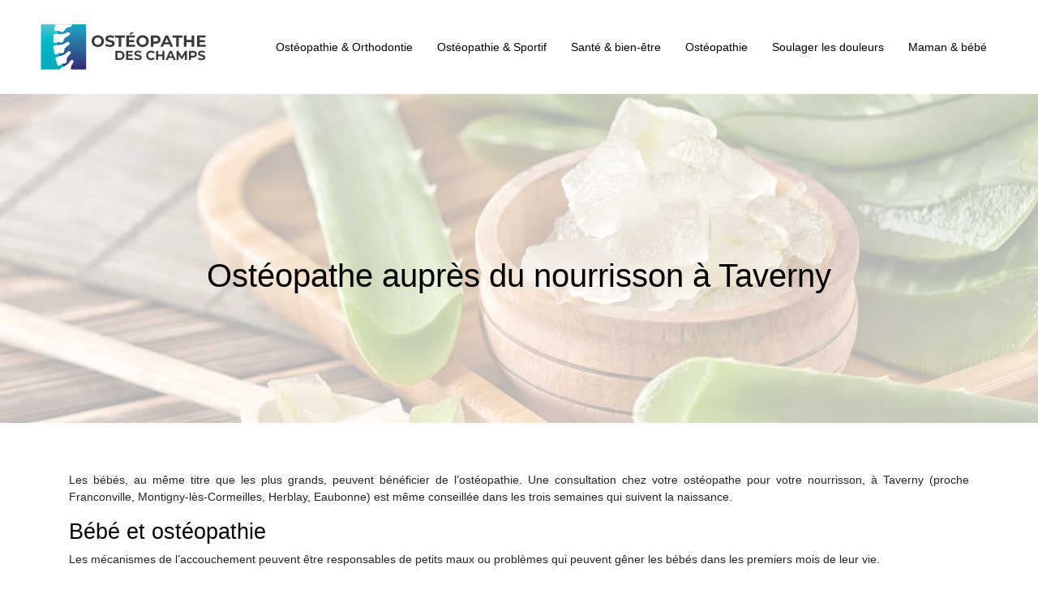

--- FILE ---
content_type: text/html; charset=UTF-8
request_url: https://www.osteopathe-deschamps.fr/osteopathe-aupres-du-nourrisson-a-taverny/
body_size: 7504
content:
<!DOCTYPE html>
<html>
<head lang="fr-FR">
<meta charset="UTF-8">
<meta name="viewport" content="width=device-width">
<link rel="shortcut icon" href="https://www.osteopathe-deschamps.fr/wp-content/uploads/2019/02/favicon.png" /><link val="default" ver="v 3.18.4" />
<meta name='robots' content='max-image-preview:large' />
<link rel='dns-prefetch' href='//stackpath.bootstrapcdn.com' />
<title>Cabinet paramédical de Taverny : Bébé et Ostéopathie</title><meta name="description" content="L’aide apportée par un ostéopathe à votre bébé est nécessaire dans ces cas : une naissance compliquée, cordon enroulé, utilisation de forceps…
"><link rel="alternate" title="oEmbed (JSON)" type="application/json+oembed" href="https://www.osteopathe-deschamps.fr/wp-json/oembed/1.0/embed?url=https%3A%2F%2Fwww.osteopathe-deschamps.fr%2Fosteopathe-aupres-du-nourrisson-a-taverny%2F" />
<link rel="alternate" title="oEmbed (XML)" type="text/xml+oembed" href="https://www.osteopathe-deschamps.fr/wp-json/oembed/1.0/embed?url=https%3A%2F%2Fwww.osteopathe-deschamps.fr%2Fosteopathe-aupres-du-nourrisson-a-taverny%2F&#038;format=xml" />
<style id='wp-img-auto-sizes-contain-inline-css' type='text/css'>
img:is([sizes=auto i],[sizes^="auto," i]){contain-intrinsic-size:3000px 1500px}
/*# sourceURL=wp-img-auto-sizes-contain-inline-css */
</style>
<style id='wp-block-library-inline-css' type='text/css'>
:root{--wp-block-synced-color:#7a00df;--wp-block-synced-color--rgb:122,0,223;--wp-bound-block-color:var(--wp-block-synced-color);--wp-editor-canvas-background:#ddd;--wp-admin-theme-color:#007cba;--wp-admin-theme-color--rgb:0,124,186;--wp-admin-theme-color-darker-10:#006ba1;--wp-admin-theme-color-darker-10--rgb:0,107,160.5;--wp-admin-theme-color-darker-20:#005a87;--wp-admin-theme-color-darker-20--rgb:0,90,135;--wp-admin-border-width-focus:2px}@media (min-resolution:192dpi){:root{--wp-admin-border-width-focus:1.5px}}.wp-element-button{cursor:pointer}:root .has-very-light-gray-background-color{background-color:#eee}:root .has-very-dark-gray-background-color{background-color:#313131}:root .has-very-light-gray-color{color:#eee}:root .has-very-dark-gray-color{color:#313131}:root .has-vivid-green-cyan-to-vivid-cyan-blue-gradient-background{background:linear-gradient(135deg,#00d084,#0693e3)}:root .has-purple-crush-gradient-background{background:linear-gradient(135deg,#34e2e4,#4721fb 50%,#ab1dfe)}:root .has-hazy-dawn-gradient-background{background:linear-gradient(135deg,#faaca8,#dad0ec)}:root .has-subdued-olive-gradient-background{background:linear-gradient(135deg,#fafae1,#67a671)}:root .has-atomic-cream-gradient-background{background:linear-gradient(135deg,#fdd79a,#004a59)}:root .has-nightshade-gradient-background{background:linear-gradient(135deg,#330968,#31cdcf)}:root .has-midnight-gradient-background{background:linear-gradient(135deg,#020381,#2874fc)}:root{--wp--preset--font-size--normal:16px;--wp--preset--font-size--huge:42px}.has-regular-font-size{font-size:1em}.has-larger-font-size{font-size:2.625em}.has-normal-font-size{font-size:var(--wp--preset--font-size--normal)}.has-huge-font-size{font-size:var(--wp--preset--font-size--huge)}.has-text-align-center{text-align:center}.has-text-align-left{text-align:left}.has-text-align-right{text-align:right}.has-fit-text{white-space:nowrap!important}#end-resizable-editor-section{display:none}.aligncenter{clear:both}.items-justified-left{justify-content:flex-start}.items-justified-center{justify-content:center}.items-justified-right{justify-content:flex-end}.items-justified-space-between{justify-content:space-between}.screen-reader-text{border:0;clip-path:inset(50%);height:1px;margin:-1px;overflow:hidden;padding:0;position:absolute;width:1px;word-wrap:normal!important}.screen-reader-text:focus{background-color:#ddd;clip-path:none;color:#444;display:block;font-size:1em;height:auto;left:5px;line-height:normal;padding:15px 23px 14px;text-decoration:none;top:5px;width:auto;z-index:100000}html :where(.has-border-color){border-style:solid}html :where([style*=border-top-color]){border-top-style:solid}html :where([style*=border-right-color]){border-right-style:solid}html :where([style*=border-bottom-color]){border-bottom-style:solid}html :where([style*=border-left-color]){border-left-style:solid}html :where([style*=border-width]){border-style:solid}html :where([style*=border-top-width]){border-top-style:solid}html :where([style*=border-right-width]){border-right-style:solid}html :where([style*=border-bottom-width]){border-bottom-style:solid}html :where([style*=border-left-width]){border-left-style:solid}html :where(img[class*=wp-image-]){height:auto;max-width:100%}:where(figure){margin:0 0 1em}html :where(.is-position-sticky){--wp-admin--admin-bar--position-offset:var(--wp-admin--admin-bar--height,0px)}@media screen and (max-width:600px){html :where(.is-position-sticky){--wp-admin--admin-bar--position-offset:0px}}

/*# sourceURL=wp-block-library-inline-css */
</style><style id='global-styles-inline-css' type='text/css'>
:root{--wp--preset--aspect-ratio--square: 1;--wp--preset--aspect-ratio--4-3: 4/3;--wp--preset--aspect-ratio--3-4: 3/4;--wp--preset--aspect-ratio--3-2: 3/2;--wp--preset--aspect-ratio--2-3: 2/3;--wp--preset--aspect-ratio--16-9: 16/9;--wp--preset--aspect-ratio--9-16: 9/16;--wp--preset--color--black: #000000;--wp--preset--color--cyan-bluish-gray: #abb8c3;--wp--preset--color--white: #ffffff;--wp--preset--color--pale-pink: #f78da7;--wp--preset--color--vivid-red: #cf2e2e;--wp--preset--color--luminous-vivid-orange: #ff6900;--wp--preset--color--luminous-vivid-amber: #fcb900;--wp--preset--color--light-green-cyan: #7bdcb5;--wp--preset--color--vivid-green-cyan: #00d084;--wp--preset--color--pale-cyan-blue: #8ed1fc;--wp--preset--color--vivid-cyan-blue: #0693e3;--wp--preset--color--vivid-purple: #9b51e0;--wp--preset--gradient--vivid-cyan-blue-to-vivid-purple: linear-gradient(135deg,rgb(6,147,227) 0%,rgb(155,81,224) 100%);--wp--preset--gradient--light-green-cyan-to-vivid-green-cyan: linear-gradient(135deg,rgb(122,220,180) 0%,rgb(0,208,130) 100%);--wp--preset--gradient--luminous-vivid-amber-to-luminous-vivid-orange: linear-gradient(135deg,rgb(252,185,0) 0%,rgb(255,105,0) 100%);--wp--preset--gradient--luminous-vivid-orange-to-vivid-red: linear-gradient(135deg,rgb(255,105,0) 0%,rgb(207,46,46) 100%);--wp--preset--gradient--very-light-gray-to-cyan-bluish-gray: linear-gradient(135deg,rgb(238,238,238) 0%,rgb(169,184,195) 100%);--wp--preset--gradient--cool-to-warm-spectrum: linear-gradient(135deg,rgb(74,234,220) 0%,rgb(151,120,209) 20%,rgb(207,42,186) 40%,rgb(238,44,130) 60%,rgb(251,105,98) 80%,rgb(254,248,76) 100%);--wp--preset--gradient--blush-light-purple: linear-gradient(135deg,rgb(255,206,236) 0%,rgb(152,150,240) 100%);--wp--preset--gradient--blush-bordeaux: linear-gradient(135deg,rgb(254,205,165) 0%,rgb(254,45,45) 50%,rgb(107,0,62) 100%);--wp--preset--gradient--luminous-dusk: linear-gradient(135deg,rgb(255,203,112) 0%,rgb(199,81,192) 50%,rgb(65,88,208) 100%);--wp--preset--gradient--pale-ocean: linear-gradient(135deg,rgb(255,245,203) 0%,rgb(182,227,212) 50%,rgb(51,167,181) 100%);--wp--preset--gradient--electric-grass: linear-gradient(135deg,rgb(202,248,128) 0%,rgb(113,206,126) 100%);--wp--preset--gradient--midnight: linear-gradient(135deg,rgb(2,3,129) 0%,rgb(40,116,252) 100%);--wp--preset--font-size--small: 13px;--wp--preset--font-size--medium: 20px;--wp--preset--font-size--large: 36px;--wp--preset--font-size--x-large: 42px;--wp--preset--spacing--20: 0.44rem;--wp--preset--spacing--30: 0.67rem;--wp--preset--spacing--40: 1rem;--wp--preset--spacing--50: 1.5rem;--wp--preset--spacing--60: 2.25rem;--wp--preset--spacing--70: 3.38rem;--wp--preset--spacing--80: 5.06rem;--wp--preset--shadow--natural: 6px 6px 9px rgba(0, 0, 0, 0.2);--wp--preset--shadow--deep: 12px 12px 50px rgba(0, 0, 0, 0.4);--wp--preset--shadow--sharp: 6px 6px 0px rgba(0, 0, 0, 0.2);--wp--preset--shadow--outlined: 6px 6px 0px -3px rgb(255, 255, 255), 6px 6px rgb(0, 0, 0);--wp--preset--shadow--crisp: 6px 6px 0px rgb(0, 0, 0);}:where(.is-layout-flex){gap: 0.5em;}:where(.is-layout-grid){gap: 0.5em;}body .is-layout-flex{display: flex;}.is-layout-flex{flex-wrap: wrap;align-items: center;}.is-layout-flex > :is(*, div){margin: 0;}body .is-layout-grid{display: grid;}.is-layout-grid > :is(*, div){margin: 0;}:where(.wp-block-columns.is-layout-flex){gap: 2em;}:where(.wp-block-columns.is-layout-grid){gap: 2em;}:where(.wp-block-post-template.is-layout-flex){gap: 1.25em;}:where(.wp-block-post-template.is-layout-grid){gap: 1.25em;}.has-black-color{color: var(--wp--preset--color--black) !important;}.has-cyan-bluish-gray-color{color: var(--wp--preset--color--cyan-bluish-gray) !important;}.has-white-color{color: var(--wp--preset--color--white) !important;}.has-pale-pink-color{color: var(--wp--preset--color--pale-pink) !important;}.has-vivid-red-color{color: var(--wp--preset--color--vivid-red) !important;}.has-luminous-vivid-orange-color{color: var(--wp--preset--color--luminous-vivid-orange) !important;}.has-luminous-vivid-amber-color{color: var(--wp--preset--color--luminous-vivid-amber) !important;}.has-light-green-cyan-color{color: var(--wp--preset--color--light-green-cyan) !important;}.has-vivid-green-cyan-color{color: var(--wp--preset--color--vivid-green-cyan) !important;}.has-pale-cyan-blue-color{color: var(--wp--preset--color--pale-cyan-blue) !important;}.has-vivid-cyan-blue-color{color: var(--wp--preset--color--vivid-cyan-blue) !important;}.has-vivid-purple-color{color: var(--wp--preset--color--vivid-purple) !important;}.has-black-background-color{background-color: var(--wp--preset--color--black) !important;}.has-cyan-bluish-gray-background-color{background-color: var(--wp--preset--color--cyan-bluish-gray) !important;}.has-white-background-color{background-color: var(--wp--preset--color--white) !important;}.has-pale-pink-background-color{background-color: var(--wp--preset--color--pale-pink) !important;}.has-vivid-red-background-color{background-color: var(--wp--preset--color--vivid-red) !important;}.has-luminous-vivid-orange-background-color{background-color: var(--wp--preset--color--luminous-vivid-orange) !important;}.has-luminous-vivid-amber-background-color{background-color: var(--wp--preset--color--luminous-vivid-amber) !important;}.has-light-green-cyan-background-color{background-color: var(--wp--preset--color--light-green-cyan) !important;}.has-vivid-green-cyan-background-color{background-color: var(--wp--preset--color--vivid-green-cyan) !important;}.has-pale-cyan-blue-background-color{background-color: var(--wp--preset--color--pale-cyan-blue) !important;}.has-vivid-cyan-blue-background-color{background-color: var(--wp--preset--color--vivid-cyan-blue) !important;}.has-vivid-purple-background-color{background-color: var(--wp--preset--color--vivid-purple) !important;}.has-black-border-color{border-color: var(--wp--preset--color--black) !important;}.has-cyan-bluish-gray-border-color{border-color: var(--wp--preset--color--cyan-bluish-gray) !important;}.has-white-border-color{border-color: var(--wp--preset--color--white) !important;}.has-pale-pink-border-color{border-color: var(--wp--preset--color--pale-pink) !important;}.has-vivid-red-border-color{border-color: var(--wp--preset--color--vivid-red) !important;}.has-luminous-vivid-orange-border-color{border-color: var(--wp--preset--color--luminous-vivid-orange) !important;}.has-luminous-vivid-amber-border-color{border-color: var(--wp--preset--color--luminous-vivid-amber) !important;}.has-light-green-cyan-border-color{border-color: var(--wp--preset--color--light-green-cyan) !important;}.has-vivid-green-cyan-border-color{border-color: var(--wp--preset--color--vivid-green-cyan) !important;}.has-pale-cyan-blue-border-color{border-color: var(--wp--preset--color--pale-cyan-blue) !important;}.has-vivid-cyan-blue-border-color{border-color: var(--wp--preset--color--vivid-cyan-blue) !important;}.has-vivid-purple-border-color{border-color: var(--wp--preset--color--vivid-purple) !important;}.has-vivid-cyan-blue-to-vivid-purple-gradient-background{background: var(--wp--preset--gradient--vivid-cyan-blue-to-vivid-purple) !important;}.has-light-green-cyan-to-vivid-green-cyan-gradient-background{background: var(--wp--preset--gradient--light-green-cyan-to-vivid-green-cyan) !important;}.has-luminous-vivid-amber-to-luminous-vivid-orange-gradient-background{background: var(--wp--preset--gradient--luminous-vivid-amber-to-luminous-vivid-orange) !important;}.has-luminous-vivid-orange-to-vivid-red-gradient-background{background: var(--wp--preset--gradient--luminous-vivid-orange-to-vivid-red) !important;}.has-very-light-gray-to-cyan-bluish-gray-gradient-background{background: var(--wp--preset--gradient--very-light-gray-to-cyan-bluish-gray) !important;}.has-cool-to-warm-spectrum-gradient-background{background: var(--wp--preset--gradient--cool-to-warm-spectrum) !important;}.has-blush-light-purple-gradient-background{background: var(--wp--preset--gradient--blush-light-purple) !important;}.has-blush-bordeaux-gradient-background{background: var(--wp--preset--gradient--blush-bordeaux) !important;}.has-luminous-dusk-gradient-background{background: var(--wp--preset--gradient--luminous-dusk) !important;}.has-pale-ocean-gradient-background{background: var(--wp--preset--gradient--pale-ocean) !important;}.has-electric-grass-gradient-background{background: var(--wp--preset--gradient--electric-grass) !important;}.has-midnight-gradient-background{background: var(--wp--preset--gradient--midnight) !important;}.has-small-font-size{font-size: var(--wp--preset--font-size--small) !important;}.has-medium-font-size{font-size: var(--wp--preset--font-size--medium) !important;}.has-large-font-size{font-size: var(--wp--preset--font-size--large) !important;}.has-x-large-font-size{font-size: var(--wp--preset--font-size--x-large) !important;}
/*# sourceURL=global-styles-inline-css */
</style>

<style id='classic-theme-styles-inline-css' type='text/css'>
/*! This file is auto-generated */
.wp-block-button__link{color:#fff;background-color:#32373c;border-radius:9999px;box-shadow:none;text-decoration:none;padding:calc(.667em + 2px) calc(1.333em + 2px);font-size:1.125em}.wp-block-file__button{background:#32373c;color:#fff;text-decoration:none}
/*# sourceURL=/wp-includes/css/classic-themes.min.css */
</style>
<link rel='stylesheet' id='default-css' href='https://www.osteopathe-deschamps.fr/wp-content/themes/factory-templates-3/style.css?ver=fd732f44a846782657d1a8a2a811fb91' type='text/css' media='all' />
<link rel='stylesheet' id='bootstrap4-css' href='https://www.osteopathe-deschamps.fr/wp-content/themes/factory-templates-3/css/bootstrap4/bootstrap.min.css?ver=fd732f44a846782657d1a8a2a811fb91' type='text/css' media='all' />
<link rel='stylesheet' id='font-awesome-css' href='https://stackpath.bootstrapcdn.com/font-awesome/4.7.0/css/font-awesome.min.css?ver=fd732f44a846782657d1a8a2a811fb91' type='text/css' media='all' />
<link rel='stylesheet' id='aos-css' href='https://www.osteopathe-deschamps.fr/wp-content/themes/factory-templates-3/css/aos.css?ver=fd732f44a846782657d1a8a2a811fb91' type='text/css' media='all' />
<link rel='stylesheet' id='global-css' href='https://www.osteopathe-deschamps.fr/wp-content/themes/factory-templates-3/css/global.css?ver=fd732f44a846782657d1a8a2a811fb91' type='text/css' media='all' />
<link rel='stylesheet' id='style-css' href='https://www.osteopathe-deschamps.fr/wp-content/themes/factory-templates-3/css/template.css?ver=fd732f44a846782657d1a8a2a811fb91' type='text/css' media='all' />
<script type="text/javascript" src="https://www.osteopathe-deschamps.fr/wp-content/themes/factory-templates-3/js/jquery.min.js?ver=fd732f44a846782657d1a8a2a811fb91" id="jquery-js"></script>
<link rel="https://api.w.org/" href="https://www.osteopathe-deschamps.fr/wp-json/" /><link rel="alternate" title="JSON" type="application/json" href="https://www.osteopathe-deschamps.fr/wp-json/wp/v2/posts/10346" /><link rel="EditURI" type="application/rsd+xml" title="RSD" href="https://www.osteopathe-deschamps.fr/xmlrpc.php?rsd" />
<link rel="canonical" href="https://www.osteopathe-deschamps.fr/osteopathe-aupres-du-nourrisson-a-taverny/" />
<link rel='shortlink' href='https://www.osteopathe-deschamps.fr/?p=10346' />
<meta name="google-site-verification" content="UhtsazInQ0wppmrXJcx3ov18ahdMYC_-mVb1DlZ_78A" />
<meta name="google-site-verification" content="yMZ-o5MF_otXNJ3JzWoi6IADpwrwIb-t2ukTau44rVo" />
<style type="text/css">
  
.default_color_background,.menu-bars{background-color : #3b55e6 }
.default_color_text,a,h1 span,h2 span,h3 span,h4 span,h5 span,h6 span{color :#3b55e6 }
.navigation li a,.navigation li.disabled,.navigation li.active a,.owl-dots .owl-dot.active span,.owl-dots .owl-dot:hover span{background-color: #3b55e6;}
.block-spc{border-color:#3b55e6}
.default_color_border{border-color : #3b55e6 }
.fa-bars,.overlay-nav .close{color: #3b55e6;}
nav li a:after{background-color: #3b55e6;}
a{color : #3b55e6 }
a:hover{color : #94a1eb }
.archive h2 a{color :#444}
.scrolling-down{background-color:#fff;}
.overlay-menu,.creative-menu .menu-right,.animated-btn-menu .line{background-color:#3b55e6;}
.main-menu{box-shadow: none;-moz-box-shadow: none;-webkit-box-shadow: none;}
.main-menu.scrolling-down{-webkit-box-shadow: 0 2px 13px 0 rgba(0, 0, 0, .1);-moz-box-shadow: 0 2px 13px 0 rgba(0, 0, 0, .1);box-shadow: 0 2px 13px 0 rgba(0, 0, 0, .1);}   
nav li a{color:#000!important;}
nav li:hover > a,.current-menu-item > a{color:#3b55e6!important;}
.archive h1{color:#000!important;}
.archive h1,.single h1{text-align:center!important;}
.single h1{color:#000!important;}
.archive .readmore{background-color:#3b55e6;}
.archive .readmore{color:#fff;}
.archive .readmore:hover{background-color:#28dde1;}
.archive .readmore:hover{color:#fff;}
.archive .readmore{padding:8px 20px;}
.subheader{padding:200px 0px 150px}
.single h2{font-size:27px!important}    
.single h3{font-size:23px!important}    
.single h4{font-size:15px!important}    
.single h5{font-size:15px!important}    
.single h6{font-size:15px!important}    
@media(max-width: 1024px){.main-menu.scrolling-down{position: fixed !important;}}
.bloc1{height:95vh;}
/***************************Footer*************************/
footer {
    padding-top: 60px;
    background-color: #FBFBFB;
 color: #999;
}
footer a,footer a:hover {
    color: #ffffff;
}
footer{ padding-bottom: 30px; }
.footer_copy {    border-top:1px solid #f2f2f2;}
footer .col-md-4{margin-bottom: 2em;}

/************************Home page***********************/
.flip:hover figcaption:before {
    background: rgba(59, 85, 230, 0.8);
}
.versoFlip{padding: 30px!important;}
.sow-headline-container h1.sow-headline{letter-spacing: 6px;
    text-transform: uppercase;}
.sow-headline-container h2.sow-sub-headline{font-style: italic;}
.home h3.widget-title{
    font-size: 16px;
    line-height: 1.5;
    color: #2f2f2f;
    font-weight: 700;
}

.service_top .content h3{       margin: 15px 0!important;
    font-size: 18px;
    line-height: 28px;
    font-weight: 700;
    color: #0a0a0a;}

.rond .service_top .icon_image {
    background-color: #29d8e0;
    display: inline-block;
    border-radius: 50%;
    vertical-align: middle;
    position: relative;
    padding: 20px;
}
.animation_hebe{    background-color: #3b55e6!important;}
/******************Page interne*********************/
.sow-headline-container .decoration{ margin-top: 10px!important;}   
.search .single-post .read-more, .archive .single-post .read-more{color:#fff}

.single .post-title h1,.archive .cat-title h1 {
color: #000000d9;
    margin-bottom: 20px;
    font-size: 30px;
    line-height: 40px;
    font-weight: 700;
}

footer ul{
    list-style:none;
    margin:0;
    padding:0;
    font-size:14px;
columns: 1;
break-inside: avoid;
-moz-column-gap: 30px;
-webkit-column-gap: 30px;
}
footer ul li{
    -webkit-transition:.5s all ease;
    transition:.5s all ease;
    padding:.4em 0
}
</style>
</head>
<body class="wp-singular post-template-default single single-post postid-10346 single-format-standard wp-theme-factory-templates-3 catid-1 " style="">	
<div class="normal-menu menu-to-right main-menu fixed-top">	
<div class="container-fluid pl-5 pr-5">

<nav class="navbar navbar-expand-xl pl-0 pr-0">

<a id="logo" href="https://www.osteopathe-deschamps.fr">
<img class="logo-main" src="https://www.osteopathe-deschamps.fr/wp-content/uploads/2019/02/osteopathe-deschamps.png" alt="logo">
</a>
	


<button class="navbar-toggler" type="button" data-toggle="collapse" data-target="#navbarsExample06" aria-controls="navbarsExample06" aria-expanded="false" aria-label="Toggle navigation">
<span class="navbar-toggler-icon">
<div class="menu_btn">	
<div class="menu-bars"></div>
<div class="menu-bars"></div>
<div class="menu-bars"></div>
</div>
</span>
</button> 
<div class="collapse navbar-collapse" id="navbarsExample06">
<ul id="main-menu" class="navbar-nav ml-auto"><li id="menu-item-10430" class="menu-item menu-item-type-taxonomy menu-item-object-category"><a href="https://www.osteopathe-deschamps.fr/osteopathie-orthodontie/">Ostéopathie &#038; Orthodontie</a></li>
<li id="menu-item-10431" class="menu-item menu-item-type-taxonomy menu-item-object-category"><a href="https://www.osteopathe-deschamps.fr/osteopathie-sportif/">Ostéopathie &#038; Sportif</a></li>
<li id="menu-item-10432" class="menu-item menu-item-type-taxonomy menu-item-object-category"><a href="https://www.osteopathe-deschamps.fr/sante-bien-etre/">Santé &#038; bien-être</a></li>
<li id="menu-item-10357" class="menu-item menu-item-type-taxonomy menu-item-object-category"><a href="https://www.osteopathe-deschamps.fr/osteopathie-chez-ladulte/">Ostéopathie</a></li>
<li id="menu-item-10433" class="menu-item menu-item-type-taxonomy menu-item-object-category"><a href="https://www.osteopathe-deschamps.fr/soulager-les-douleurs/">Soulager les douleurs</a></li>
<li id="menu-item-10365" class="menu-item menu-item-type-taxonomy menu-item-object-category current-post-ancestor current-menu-parent current-post-parent"><a href="https://www.osteopathe-deschamps.fr/maman-bebe/">Maman &#038; bébé</a></li>
</ul></div>
</nav>
</div>
</div>
<div class="main">
	<div class="subheader" style="background-position:top;background-image:url(/wp-content/uploads/2022/01/aloe-vera-gelly.jpg);">
<div id="mask" style="background-color:rgb(255,255,255,0.7);"></div>	<div class="container"><h1 class="title">Ostéopathe auprès du nourrisson à Taverny</h1></div>
</div>
<div class="container">
<div class="row">
<div class="post-data col-md-12 col-lg-12 col-xs-12">
<div class="blog-post-content">
<p>Les bébés, au même titre que les plus grands, peuvent bénéficier de l&rsquo;ostéopathie. Une consultation chez votre ostéopathe pour votre nourrisson, à Taverny (proche Franconville, Montigny-lès-Cormeilles, Herblay, Eaubonne) est même conseillée dans les trois semaines qui suivent la naissance.</p>
<h2>Bébé et ostéopathie</h2>
<p>Les mécanismes de l&rsquo;accouchement peuvent être responsables de petits maux ou problèmes qui peuvent gêner les bébés dans les premiers mois de leur vie.</p>
<p>En effet le nourrisson peut avoir souffert dans le ventre de la mère, ou avoir subi lors de la naissance un traumatisme important. Le travail a pu être difficile, le cordon s&rsquo;est enroulé autour du cou, il y a eu utilisation de forceps, poussée sur le ventre ou encore une césarienne. L&rsquo;aide apportée par un ostéopathe à votre bébé est donc non négligeable.</p>
<h2>Le crâne du bébé à la naissance</h2>
<p>Le crâne du nourrisson n&rsquo;est pas encore ossifié, il est à cet âge malléable à souhait. De plus il est formé de plusieurs parties séparées par les fontanelles qui lui permettent de s&rsquo;adapter à différentes contraintes.</p>
<p>Il est donc conseillé de faire voir les nourrissons le plus rapidement possible. En effet plus le traitement ostéopathique est précoce plus il est efficace.</p>
<p><strong>Quelques exemples de tracas, qu&rsquo;il est possible d&rsquo;éviter en emmenant son bébé chez l&rsquo;ostéopathe :</strong></p>
<p>On retrouve comme motif de consultation les troubles digestifs en général. Les coliques, les reflux gastro-oesophagiens (RGO).<br />
Mais également les troubles du sommeil. Un bébé qui a un sommeil perturbé ou de mauvaise qualité.<br />
Les déformations crâniennes, telles que les plagiocéphalies, qui correspondent à un aplatissement d&rsquo;une partie du crâne.</p>
<ul>
<li>Les torticolis congénitaux.</li>
<li>Un canal lacrymal bouché, qui peut se traduire par un oeil qui pleure.</li>
<li>Les bronchiolites, otites, rhinopharyngites et de façon général tout problème ORL.</li>
<li>Les troubles du comportement (hyperexcitabilité, pleurs, colères).</li>
</ul>






<div class="row nav-post-cat"><div class="col-6"><a href="https://www.osteopathe-deschamps.fr/quelles-sont-les-causes-de-la-mauvaise-position-ds-dents-et-des-machoires/"><i class="fa fa-arrow-left" aria-hidden="true"></i>Quelles sont les causes de la mauvaise position ds dents et des mâchoires ?</a></div><div class="col-6"><a href="https://www.osteopathe-deschamps.fr/osteopathe-en-cas-de-grossesse-a-taverny/"><i class="fa fa-arrow-left" aria-hidden="true"></i>Ostéopathe en cas de grossesse à Taverny</a></div></div>
	
</div>


</div>
<script type="text/javascript">
$(document).ready(function() {
$( ".blog-post-content img" ).on( "click", function() {
var url_img = $(this).attr('src');
$('.img-fullscreen').html("<div><img src='"+url_img+"'></div>");
$('.img-fullscreen').fadeIn();
});
$('.img-fullscreen').on( "click", function() {
$(this).empty();
$('.img-fullscreen').hide();
});
});
</script>
</div>
  


</div>
</div>


<footer  style="">
<div class="container">
<div class="row">
<div class="col-md-4 col-xs-12 w1">
<div class="widget_text widget_footer"><div class="footer-widget">Espace patient</div><div class="textwidget custom-html-widget"><ul>
<li style="margin-bottom: 10px;"><span style="color: #7FB2F; margin-right: 10px;">→</span> Adulte</li>
<li style="margin-bottom: 10px;"><span style="color: #7FB2F; margin-right: 10px;">→</span> Sportif</li>
<li style="margin-bottom: 10px;"><span style="color: #7FB2F; margin-right: 10px;">→</span> Bébés & Enfants </li>
<li style="margin-bottom: 10px;"><span style="color: #7FB2F; margin-right: 10px;">→</span> Femme enceinte </li>
<li style="margin-bottom: 10px;"><span style="color: #7FB2F; margin-right: 10px;">→</span> Personnes agées </li>
</ul></div></div></div>
<div class="col-md-4 col-xs-12 w2">
<div class="widget_text widget_footer"><div class="footer-widget">Troubles</div><div class="textwidget custom-html-widget"><ul>
<li style="margin-bottom: 10px;"><span style="color: #7FB2F; margin-right: 10px;">→</span> O.R.L </li>
<li style="margin-bottom: 10px;"><span style="color: #7FB2F; margin-right: 10px;">→</span> Digestifs</li>
<li style="margin-bottom: 10px;"><span style="color: #7FB2F; margin-right: 10px;">→</span> Pulmonaires</li>
<li style="margin-bottom: 10px;"><span style="color: #7FB2F; margin-right: 10px;">→</span> Traumatisme</li>
<li style="margin-bottom: 10px;"><span style="color: #7FB2F; margin-right: 10px;">→</span> Musculo squelettiques</li>
</ul></div></div></div>
<div class="col-md-4 col-xs-12 w3">
<div class="widget_text widget_footer"><div class="footer-widget">Maux de dos</div><div class="textwidget custom-html-widget"><ul>
<li style="margin-bottom: 10px;"><span style="color: #7FB2F; margin-right: 10px;">→</span> Pathologies</li>
<li style="margin-bottom: 10px;"><span style="color: #7FB2F; margin-right: 10px;">→</span> Champs de fleurs</li>
<li style="margin-bottom: 10px;"><span style="color: #7FB2F; margin-right: 10px;">→</span> Solution acupression</li>
<li style="margin-bottom: 10px;"><span style="color: #7FB2F; margin-right: 10px;">→</span> Solution décompression</li>
<li style="margin-bottom: 10px;"><span style="color: #7FB2F; margin-right: 10px;">→</span> Informations et conseils</li>
</ul></div></div></div>
</div>
</div>
</footer>

<script type="speculationrules">
{"prefetch":[{"source":"document","where":{"and":[{"href_matches":"/*"},{"not":{"href_matches":["/wp-*.php","/wp-admin/*","/wp-content/uploads/*","/wp-content/*","/wp-content/plugins/*","/wp-content/themes/factory-templates-3/*","/*\\?(.+)"]}},{"not":{"selector_matches":"a[rel~=\"nofollow\"]"}},{"not":{"selector_matches":".no-prefetch, .no-prefetch a"}}]},"eagerness":"conservative"}]}
</script>
<p class="text-center" style="margin-bottom: 0px"><a href="/plan-du-site/">Plan du site</a></p><script type="text/javascript" src="https://www.osteopathe-deschamps.fr/wp-content/themes/factory-templates-3/js/bootstrap.min.js" id="bootstrap4-js"></script>
<script type="text/javascript" src="https://www.osteopathe-deschamps.fr/wp-content/themes/factory-templates-3/js/aos.js" id="aos-js"></script>
<script type="text/javascript" src="https://www.osteopathe-deschamps.fr/wp-content/themes/factory-templates-3/js/rellax.min.js" id="rellax-js"></script>
<script type="text/javascript" src="https://www.osteopathe-deschamps.fr/wp-content/themes/factory-templates-3/js/default_script.js" id="default_script-js"></script>



<script type="text/javascript">
jQuery('.remove-margin-bottom').parent(".so-panel").css("margin-bottom","0px");

let calcScrollValue = () => {
  let scrollProgress = document.getElementById("progress");
  let progressValue = document.getElementById("back_to_top");
  let pos = document.documentElement.scrollTop;
  let calcHeight = document.documentElement.scrollHeight - document.documentElement.clientHeight;
  let scrollValue = Math.round((pos * 100) / calcHeight);
  if (pos > 500) {
    progressValue.style.display = "grid";
  } else {
    progressValue.style.display = "none";
  }
  scrollProgress.addEventListener("click", () => {
    document.documentElement.scrollTop = 0;
  });
  scrollProgress.style.background = `conic-gradient( ${scrollValue}%, #fff ${scrollValue}%)`;
};
window.onscroll = calcScrollValue;
window.onload = calcScrollValue;



</script>
<script type="text/javascript">
var nav = jQuery('.main-menu:not(.creative-menu-open)');
var menu_height = jQuery(".main-menu").height();  
jQuery(window).scroll(function () { 
if (jQuery(this).scrollTop() > 125) { 
nav.addClass("fixed-menu");
jQuery(".main-menu").addClass("scrolling-down");
jQuery("#before-menu").css("height",menu_height);
setTimeout(function(){ jQuery('.fixed-menu').css("top", "0"); },600)
} else {
jQuery(".main-menu").removeClass("scrolling-down");
nav.removeClass("fixed-menu");
jQuery("#before-menu").css("height","0px");
jQuery('.fixed-menu').css("top", "-200px");
nav.attr('style', '');
}
});
</script>

<script type="text/javascript">
AOS.init({
  once: true,
});
</script>

<div class="img-fullscreen"></div>

 

</body>
</html>   